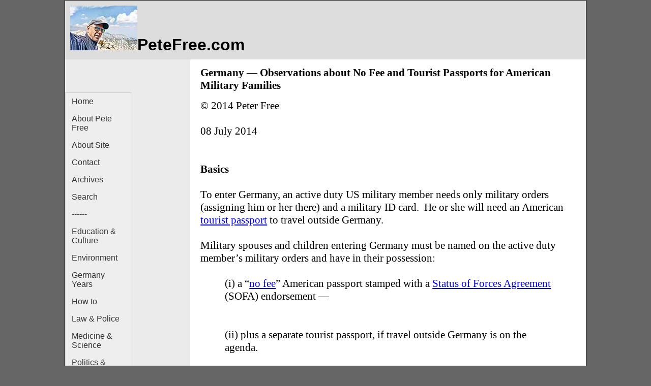

--- FILE ---
content_type: text/html
request_url: https://www.petefree.com/Germany_observations_about_no_fee_and_tourist_passports_for_American_military_families.html
body_size: 3802
content:
<!DOCTYPE html PUBLIC "-//W3C//DTD XHTML 1.0 Transitional//EN" "http://www.w3.org/TR/xhtml1/DTD/xhtml1-transitional.dtd">
<html xmlns="http://www.w3.org/1999/xhtml"><!-- InstanceBegin template="/Templates/index.dwt" codeOutsideHTMLIsLocked="false" -->
<head>
<meta http-equiv="Content-Type" content="text/html; charset=utf-8" />
<!-- InstanceBeginEditable name="doctitle" -->
<title>Germany — Observations about No Fee and Tourist Passports for American Military Families</title>
<!-- InstanceEndEditable -->
<link href="twoColLiqLtHdr.css" rel="stylesheet" type="text/css" /><!--[if IE]>
<style type="text/css"> 
/* place css fixes for all versions of IE in this conditional comment */
.twoColLiqLtHdr #sidebar1 { padding-top: 30px; }
.twoColLiqLtHdr #mainContent { zoom: 1; padding-top: 15px; }
/* the above proprietary zoom property gives IE the hasLayout it needs to avoid several bugs */
</style>
<![endif]-->
<style type="text/css">
<!--
p.MsoNormal {
margin:0in;
margin-bottom:.0001pt;
font-size:12.0pt;
font-family:"Times New Roman";
}
-->
</style>
<script src="SpryAssets/SpryMenuBar.js" type="text/javascript"></script>
<link href="SpryAssets/SpryMenuBarVertical.css" rel="stylesheet" type="text/css" />
<!-- InstanceBeginEditable name="head" -->
<meta name="Keywords" content="Germany, Observations about No Fee and Tourist Passports for American Military Families, Peter Free, German police, active duty US military member, spouse, parents, Status of Forces agreement, German law protects German police, argumentativeness and disrespect, orderly and hierarchical culture, American military or naval forces on active duty outside the United States, PCSing, birth certificate, proof of citizenship, loss of identity documents," />
<!-- InstanceEndEditable -->
</head>

<body class="twoColLiqLtHdr">

<div id="container"> 
  <div id="header">
    <h1><img src="pictures/DSC02814_DxO%20MF%20LF88x132.jpg" width="132" height="88" alt=""/>PeteFree.com</h1>
  <!-- end #header --></div>
  <div id="sidebar1">
    <p>&nbsp;</p>
    <ul id="MenuBar1" class="MenuBarVertical">
      <li><a href="http://www.petefree.com">Home</a>      </li>
      <li><a href="aboutus.html">About Pete Free</a></li>
      <li><a href="aboutsite.html">About Site</a></li>
<li><a href="feedback.html">Contact</a></li>
<li><a href="https://www.petefree.com/archives_PeteFree_dot_com.html">Archives</a></li>
<li></li>
<li><a href="search.html">Search</a></li>
<li><a href="#"> ------</a></li>
<li><a href="educationandculture.html">Education &amp; Culture</a></li>
<li><a href="environment.html">Environment</a></li>
<li><a href="Germany.html">Germany Years</a></li>
<li><a href="howto.html">How to</a></li>
<li><a href="law.html">Law &amp; Police</a></li>
<li><a href="medicine.html">Medicine &amp; Science</a></li>
<li><a href="politics.html">Politics &amp;  Leadership</a></li>
<li><a href="productreviews.html">Reviews</a></li>
<li><a href="spiritual.html">Spiritual</a></li>
<li><a href="war.html">War</a></li>
<li><a href="https://www.petefree.com/">------</a></li>
<li><a href="https://petefree.com/sitemap.html">Site Map</a></li>
<li><a href="https://petefree.com/sitemap_a.html">Site Map A</a></li>
<li><a href="https://petefree.com/sitemap_b.html">Site Map B</a></li>
<li><a href="https://petefree.com/sitemap_c.html">Site Map C</a></li>
<li><a href="https://petefree.com/sitemap_d.html">Site Map D</a></li>
<li><a href="sitemap_e.html"> Site Map E</a></li>
<li>  <a href="https://www.petefree.com/sitemap_f.html">Site Map F</a></li>
    </ul>
    <p>&nbsp;</p>
  <!-- end #sidebar1 --></div>
  <div id="mainContent">
    <h1 class="maincontentheaderfontsize"><!-- InstanceBeginEditable name="Page Title" --><span style="font-family:'Verdana','sans-serif'; font-size:16.0pt; ">Germany — Observations  about No Fee and Tourist Passports for American Military Families</span><!-- InstanceEndEditable --></h1>
    <!-- InstanceBeginEditable name="Page Content" -->
    <p class="MsoNormal"><span style="font-family:'Verdana','sans-serif'; font-size:16.0pt; ">©  2014 Peter Free</span></p>
    <p class="MsoNormal"><span style="font-family:'Verdana','sans-serif'; font-size:16.0pt; ">&nbsp;</span></p>
    <p class="MsoNormal"><span style="font-family:'Verdana','sans-serif'; font-size:16.0pt; ">08  July 2014</span></p>
    <p class="MsoNormal"><span style="font-family:'Verdana','sans-serif'; font-size:16.0pt; ">&nbsp;</span></p>
    <p class="MsoNormal"><span style="font-family:'Verdana','sans-serif'; font-size:16.0pt; ">&nbsp;</span></p>
    <p class="MsoNormal"><strong><span style="font-family:'Verdana','sans-serif'; font-size:16.0pt; ">Basics</span></strong></p>
    <p class="MsoNormal"><strong><span style="font-family:'Verdana','sans-serif'; font-size:16.0pt; ">&nbsp;</span></strong></p>
    <p class="MsoNormal"><span style="font-family:'Verdana','sans-serif'; font-size:16.0pt; ">To  enter Germany, an active duty US military member needs only military orders  (assigning him or her there) and a military ID card.  He or she will need an American <a href="http://travel.state.gov/content/passports/english.html">tourist  passport</a> to travel outside Germany.</span></p>
    <p class="MsoNormal"><span style="font-family:'Verdana','sans-serif'; font-size:16.0pt; ">&nbsp;</span></p>
    <p class="MsoNormal"><span style="font-family:'Verdana','sans-serif'; font-size:16.0pt; ">Military  spouses and children entering Germany must be named on the active duty member’s  military orders and have in their possession:</span></p>
    <p class="MsoNormal"><span style="font-family:'Verdana','sans-serif'; font-size:16.0pt; ">&nbsp;</span></p>
    <p class="MsoNormal" style="margin-top:0in;margin-right:.5in;margin-bottom:10.0pt;margin-left:.5in;"><span style="font-family:'Verdana','sans-serif'; font-size:16.0pt; ">(i)  a “<a href="http://travel.state.gov/content/passports/english/passports/no-fee.html">no fee</a>” American passport stamped with a <a href="http://en.wikipedia.org/wiki/Status_of_forces_agreement">Status of Forces Agreement</a> (SOFA) endorsement —</span></p>
    <p class="MsoNormal" style="margin-top:0in;margin-right:.5in;margin-bottom:10.0pt;margin-left:.5in;"><span style="font-family:'Verdana','sans-serif'; font-size:16.0pt; ">&nbsp;</span></p>
    <p class="MsoNormal" style="margin-top:0in;margin-right:.5in;margin-bottom:10.0pt;margin-left:.5in;"><span style="font-family:'Verdana','sans-serif'; font-size:16.0pt; ">(ii)  plus a separate tourist passport, if travel outside Germany is on the agenda.</span></p>
    <p class="MsoNormal" style="margin-top:0in;margin-right:.5in;margin-bottom:10.0pt;margin-left:.5in;"><span style="font-family:'Verdana','sans-serif'; font-size:16.0pt; ">&nbsp;</span></p>
    <p class="MsoNormal"><span style="font-family:'Verdana','sans-serif'; font-size:16.0pt; ">My  Stateside post/base handled my no fee passport application, but I had to go the  US Post Office for the tourist version.</span></p>
    <p class="MsoNormal"><span style="font-family:'Verdana','sans-serif'; font-size:16.0pt; ">&nbsp;</span></p>
    <p class="MsoNormal"><span style="font-family:'Verdana','sans-serif'; font-size:16.0pt; ">&nbsp;</span></p>
    <p class="MsoNormal"><strong><span style="font-family:'Verdana','sans-serif'; font-size:16.0pt; ">Distinguishing the  no fee from the tourist passport</span></strong></p>
    <p class="MsoNormal"><strong><span style="font-family:'Verdana','sans-serif'; font-size:16.0pt; ">&nbsp;</span></strong></p>
    <p class="MsoNormal"><span style="font-family:'Verdana','sans-serif'; font-size:16.0pt; ">The  two booklets look identical, despite the fact that they serve different  purposes:</span></p>
    <p class="MsoNormal"><span style="font-family:'Verdana','sans-serif'; font-size:16.0pt; ">&nbsp;</span></p>
    <p class="MsoNormal"><span style="font-family:'Verdana','sans-serif'; font-size:16.0pt; ">&nbsp;</span></p>
    <p class="MsoNormal" style="margin-top:0in;margin-right:.5in;margin-bottom:10.0pt;margin-left:.5in;"><span style="font-family:'Verdana','sans-serif'; font-size:16.0pt; ">The  no fee passport entitles its bearer to reside in Germany for the duration of  her/his spouse’s military orders.</span></p>
    <p class="MsoNormal" style="margin-top:0in;margin-right:.5in;margin-bottom:10.0pt;margin-left:.5in;"><span style="font-family:'Verdana','sans-serif'; font-size:16.0pt; ">&nbsp;</span></p>
    <p class="MsoNormal" style="margin-top:0in;margin-right:.5in;margin-bottom:10.0pt;margin-left:.5in;"><span style="font-family:'Verdana','sans-serif'; font-size:16.0pt; ">In  contrast, the tourist document allows her/him to spend up to 89 days in other  countries individually, before having to exit each.  The tourist version is obviously not tied to  military duty.</span></p>
    <p class="MsoNormal" style="margin-top:0in;margin-right:.5in;margin-bottom:10.0pt;margin-left:.5in;"><span style="font-family:'Verdana','sans-serif'; font-size:16.0pt; ">&nbsp;</span></p>
    <p class="MsoNormal"><span style="font-family:'Verdana','sans-serif'; font-size:16.0pt; ">This  distinction matters:</span></p>
    <p class="MsoNormal"><span style="font-family:'Verdana','sans-serif'; font-size:16.0pt; ">&nbsp;</span></p>
    <p class="MsoNormal"><span style="font-family:'Verdana','sans-serif'; font-size:16.0pt; ">&nbsp;</span></p>
    <p class="MsoNormal" style="margin-top:0in;margin-right:.5in;margin-bottom:10.0pt;margin-left:.5in;"><span style="font-family:'Verdana','sans-serif'; font-size:16.0pt; ">Although  it reportedly happens only rarely, if I were to travel inside Germany without  the no fee passport — or leave Germany and want to re-enter without it — German authorities could  find me in violation of the Status of Forces Agreement between the two nations.  That probably would not be a pleasant  experience.</span></p>
    <p class="MsoNormal" style="margin-top:0in;margin-right:.5in;margin-bottom:10.0pt;margin-left:.5in;"><span style="font-family:'Verdana','sans-serif'; font-size:16.0pt; ">&nbsp;</span></p>
    <p class="MsoNormal" style="margin-top:0in;margin-right:.5in;margin-bottom:10.0pt;margin-left:.5in;"><span style="font-family:'Verdana','sans-serif'; font-size:16.0pt; ">Americans  should note that German law protects German police from the argumentativeness  and disrespect that American police routinely endure.  This is an orderly and hierarchical culture.</span></p>
    <p class="MsoNormal" style="margin-top:0in;margin-right:.5in;margin-bottom:10.0pt;margin-left:.5in;"><span style="font-family:'Verdana','sans-serif'; font-size:16.0pt; ">&nbsp;</span></p>
    <p class="MsoNormal"><span style="font-family:'Verdana','sans-serif'; font-size:16.0pt; ">The  only way to visually distinguish the no fee passport from the tourist one is to  look at the last line of each under the bearer’s photograph.  The no fee booklet states, “See page 27”—  where a stamped endorsement reads:</span></p>
    <p class="MsoNormal"><span style="font-family:'Verdana','sans-serif'; font-size:16.0pt; ">&nbsp;</span></p>
    <p class="MsoNormal"><span style="font-family:'Verdana','sans-serif'; font-size:16.0pt; ">&nbsp;</span></p>
    <p class="MsoNormal" style="margin-top:0in;margin-right:.5in;margin-bottom:10.0pt;margin-left:.5in;"><span style="font-family:'Verdana','sans-serif'; font-size:16.0pt; ">This  passport is valid only for use in connection with the bearer’s residence abroad  as a dependent member of the American military or naval forces on active duty  outside the United States.</span></p>
    <p class="MsoNormal" style="margin-top:0in;margin-right:.5in;margin-bottom:10.0pt;margin-left:.5in;"><span style="font-family:'Verdana','sans-serif'; font-size:16.0pt; ">&nbsp;</span></p>
    <p class="MsoNormal" style="margin-top:0in;margin-right:.5in;margin-bottom:10.0pt;margin-left:.5in;"><span style="font-family:'Verdana','sans-serif'; font-size:16.0pt; ">&nbsp;</span></p>
    <p class="MsoNormal"><strong><span style="font-family:'Verdana','sans-serif'; font-size:16.0pt; ">A side note  regarding bureaucratic hoop jumping</span></strong></p>
    <p class="MsoNormal"><strong><span style="font-family:'Verdana','sans-serif'; font-size:16.0pt; ">&nbsp;</span></strong></p>
    <p class="MsoNormal"><span style="font-family:'Verdana','sans-serif'; font-size:16.0pt; ">One  cannot apply for both passports with the same application, despite the fact  that identical documents and forms are required for each.</span></p>
    <p class="MsoNormal"><span style="font-family:'Verdana','sans-serif'; font-size:16.0pt; ">&nbsp;</span></p>
    <p class="MsoNormal"><span style="font-family:'Verdana','sans-serif'; font-size:16.0pt; ">This  means that you have to have enough time before <a href="http://en.wikipedia.org/wiki/Permanent_change_of_station">PCS</a>ing to obtain both documents.</span></p>
    <p class="MsoNormal"><span style="font-family:'Verdana','sans-serif'; font-size:16.0pt; ">&nbsp;</span></p>
    <p class="MsoNormal" style="margin-top:0in;margin-right:.5in;margin-bottom:10.0pt;margin-left:.5in;"><em><span style="font-family:'Verdana','sans-serif'; font-size:16.0pt; ">Note</span></em></p>
    <p class="MsoNormal" style="margin-top:0in;margin-right:.5in;margin-bottom:10.0pt;margin-left:.5in;"><em><span style="font-family:'Verdana','sans-serif'; font-size:16.0pt; ">&nbsp;</span></em></p>
    <p class="MsoNormal" style="margin-top:0in;margin-right:.5in;margin-bottom:10.0pt;margin-left:.5in;"><span style="font-family:'Verdana','sans-serif'; font-size:16.0pt; ">For  non-military readers, PCS refers to “permanent change of station.”</span></p>
    <p class="MsoNormal" style="margin-top:0in;margin-right:.5in;margin-bottom:10.0pt;margin-left:.5in;"><span style="font-family:'Verdana','sans-serif'; font-size:16.0pt; ">&nbsp;</span></p>
    <p class="MsoNormal"><span style="font-family:'Verdana','sans-serif'; font-size:16.0pt; ">After  applying for the first passport, whether no fee or tourist, you will have to  wait for the Department of State to return your birth certificate (or proof of  citizenship), so that you can apply for the second one.</span></p>
    <p class="MsoNormal"><span style="font-family:'Verdana','sans-serif'; font-size:16.0pt; ">&nbsp;</span></p>
    <p class="MsoNormal" style="margin-top:0in;margin-right:.5in;margin-bottom:10.0pt;margin-left:.5in;"><em><span style="font-family:'Verdana','sans-serif'; font-size:16.0pt; ">Note</span></em></p>
    <p class="MsoNormal" style="margin-top:0in;margin-right:.5in;margin-bottom:10.0pt;margin-left:.5in;"><em><span style="font-family:'Verdana','sans-serif'; font-size:16.0pt; ">&nbsp;</span></em></p>
    <p class="MsoNormal" style="margin-top:0in;margin-right:.5in;margin-bottom:10.0pt;margin-left:.5in;"><span style="font-family:'Verdana','sans-serif'; font-size:16.0pt; ">It  makes little sense to use the newly issued first passport to apply for the  second one (instead of your birth certificate or proof of citizenship) because,  presumably, you would be even more inconvenienced, were the passport lost in  the mail and your spouse’s orders still required that you to be in Germany as  of a rapidly advancing date.  No  passport, no entry.</span></p>
    <p class="MsoNormal"><span style="font-family:'Verdana','sans-serif'; font-size:16.0pt; ">&nbsp;</span></p>
    <p class="MsoNormal"><span style="font-family:'Verdana','sans-serif'; font-size:16.0pt; ">From  my perspective, the potential for losing original identity documents in the mail  doubles with the (apparently unnecessary) “apply twice” process. As does the  time involved. Given the late arrival of our military orders, I had to pay to  expedite receipt of the second one.</span></p>
    <p class="MsoNormal"><span style="font-family:'Verdana','sans-serif'; font-size:16.0pt; ">&nbsp;</span></p>
    <p class="MsoNormal"><span style="font-family:'Verdana','sans-serif'; font-size:16.0pt; ">Summarizing,  not only do you get two documents that look exactly alike, but serve different  purposes — you also get to apply for them twice, using the same form, and sweat  while the (a) Post Office or commercial carrier and (b) Government bureaucracy  funnel sometimes nearly irreplaceable documents through their gears.</span></p>
    <p class="MsoNormal"><span style="font-family:'Verdana','sans-serif'; font-size:16.0pt; ">&nbsp;</span></p>
    <p class="MsoNormal"><span style="font-family:'Verdana','sans-serif'; font-size:16.0pt; ">&nbsp;</span></p>
    <p class="MsoNormal"><strong><span style="font-family:'Verdana','sans-serif'; font-size:16.0pt; ">The moral? — Don’t let  your tourist passport expire</span></strong></p>
    <p class="MsoNormal"><strong><span style="font-family:'Verdana','sans-serif'; font-size:16.0pt; ">&nbsp;</span></strong></p>
    <p class="MsoNormal"><span style="font-family:'Verdana','sans-serif'; font-size:16.0pt; ">Keeping  one’s tourist passport valid reduces potential for loss of identity documents  in transit.</span></p>
<p class="MsoNormal">&nbsp;</p>
    <p>&nbsp;</p>
    <!-- InstanceEndEditable -->
    <p>&nbsp;</p>
    <p>&nbsp;</p>
    <p>&nbsp;</p>
<!-- end #mainContent --></div>
	<!-- This clearing element should immediately follow the #mainContent div in order to force the #container div to contain all child floats --><br class="clearfloat" />
  <div id="footer">
    <p>Copyright &copy; <!-- InstanceBeginEditable name="Copyright Year" -->2014<!-- InstanceEndEditable --> Peter Free. All rights reserved.</p>
  <!-- end #footer --></div>
<!-- end #container --></div>
<script type="text/javascript">
<!--
var MenuBar1 = new Spry.Widget.MenuBar("MenuBar1", {imgRight:"SpryAssets/SpryMenuBarRightHover.gif"});
//-->
</script>
</body>
<!-- InstanceEnd --></html>
